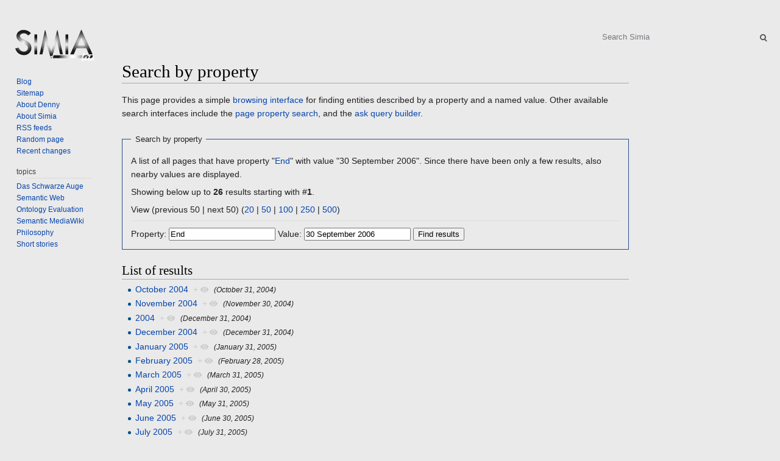

--- FILE ---
content_type: text/html; charset=UTF-8
request_url: http://simia.net/wiki/Special:SearchByProperty/cl:OkVuZC8zMC0yMFNlcHRlbWJlci0yMDIwMDY
body_size: 13305
content:
<!DOCTYPE html>
<html class="client-nojs" lang="en" dir="ltr">
<head>
<meta charset="UTF-8"/>
<title>Search by property - Simia</title>
<script>document.documentElement.className=document.documentElement.className.replace(/(^|\s)client-nojs(\s|$)/,"$1client-js$2");</script>
<script>(window.RLQ=window.RLQ||[]).push(function(){mw.config.set({"wgCanonicalNamespace":"Special","wgCanonicalSpecialPageName":"SearchByProperty","wgNamespaceNumber":-1,"wgPageName":"Special:SearchByProperty/cl:OkVuZC8zMC0yMFNlcHRlbWJlci0yMDIwMDY","wgTitle":"SearchByProperty/cl:OkVuZC8zMC0yMFNlcHRlbWJlci0yMDIwMDY","wgCurRevisionId":0,"wgRevisionId":0,"wgArticleId":0,"wgIsArticle":false,"wgIsRedirect":false,"wgAction":"view","wgUserName":null,"wgUserGroups":["*"],"wgCategories":[],"wgBreakFrames":true,"wgPageContentLanguage":"en","wgPageContentModel":"wikitext","wgSeparatorTransformTable":["",""],"wgDigitTransformTable":["",""],"wgDefaultDateFormat":"dmy","wgMonthNames":["","January","February","March","April","May","June","July","August","September","October","November","December"],"wgMonthNamesShort":["","Jan","Feb","Mar","Apr","May","Jun","Jul","Aug","Sep","Oct","Nov","Dec"],"wgRelevantPageName":"Special:SearchByProperty/cl:OkVuZC8zMC0yMFNlcHRlbWJlci0yMDIwMDY","wgRelevantArticleId":0,"wgRequestId":"3d56a37e895f0dad5895f3e3","wgCSPNonce":false,"wgIsProbablyEditable":false,"wgRelevantPageIsProbablyEditable":false,"srfFilteredConfig":null});mw.loader.state({"site.styles":"ready","noscript":"ready","user.styles":"ready","user":"ready","user.options":"ready","user.tokens":"loading","mediawiki.legacy.shared":"ready","mediawiki.legacy.commonPrint":"ready","ext.srf.styles":"ready","ext.smw.style":"ready","ext.smw.tooltip.styles":"ready","mediawiki.skinning.interface":"ready","skins.vector.styles":"ready"});mw.loader.implement("user.tokens@0tffind",function($,jQuery,require,module){mw.user.tokens.set({"editToken":"+\\","patrolToken":"+\\","watchToken":"+\\","csrfToken":"+\\"});});RLPAGEMODULES=["ext.smw.tooltip","ext.smw.autocomplete.property","site","mediawiki.page.startup","mediawiki.user","mediawiki.page.ready","mediawiki.searchSuggest","ext.smw.style","skins.vector.js"];mw.loader.load(RLPAGEMODULES);});</script>
<link rel="stylesheet" href="/load.php,qdebug==false,alang==en,amodules==ext.smw.style,P7Cext.smw.tooltip.styles,aonly==styles,askin==vector+load.php,qdebug==false,alang==en,amodules==ext.srf.styles,aonly==styles,askin==vector+load.php,qdebug==false,alang==en,amodules==mediawiki.legacy.commonPrint,P2Cshared,P7Cmediawiki.skinning.interface,P7Cskins.vector.styles,aonly==styles,askin==vector+load.php,qdebug==false,alang==en,amodules==site.styles,aonly==styles,askin==vector.pagespeed.cc.0_PGhkuGXM.css"/>


<script async="" src="/load.php,qdebug=false,alang=en,amodules=startup,aonly=scripts,askin=vector.pagespeed.jm.Mk4pT3V6Wr.js"></script>
<meta name="ResourceLoaderDynamicStyles" content=""/>

<meta name="generator" content="MediaWiki 1.32.0"/>
<meta name="robots" content="noindex,nofollow"/>
<link rel="shortcut icon" href="/favicon.ico"/>
<link rel="search" type="application/opensearchdescription+xml" href="/opensearch_desc.php" title="Simia (en)"/>
<link rel="EditURI" type="application/rsd+xml" href="http://simia.net/api.php?action=rsd"/>
<link rel="alternate" type="application/atom+xml" title="Simia Atom feed" href="/index.php?title=Special:RecentChanges&amp;feed=atom"/>
<!--[if lt IE 9]><script src="/load.php?debug=false&amp;lang=en&amp;modules=html5shiv&amp;only=scripts&amp;skin=vector&amp;sync=1"></script><![endif]-->
</head>
<body class="mediawiki ltr sitedir-ltr mw-hide-empty-elt ns--1 ns-special mw-special-SearchByProperty page-Special_SearchByProperty_cl_OkVuZC8zMC0yMFNlcHRlbWJlci0yMDIwMDY rootpage-Special_SearchByProperty_cl_OkVuZC8zMC0yMFNlcHRlbWJlci0yMDIwMDY skin-vector action-view">		<div id="mw-page-base" class="noprint"></div>
		<div id="mw-head-base" class="noprint"></div>
		<div id="content" class="mw-body" role="main">
			<a id="top"></a>
			<div class="mw-indicators mw-body-content">
</div>
<h1 id="firstHeading" class="firstHeading" lang="en">Search by property</h1>			<div id="bodyContent" class="mw-body-content">
								<div id="contentSub"></div>
				<div id="jump-to-nav"></div>				<a class="mw-jump-link" href="#mw-head">Jump to navigation</a>
				<a class="mw-jump-link" href="#p-search">Jump to search</a>
				<div id="mw-content-text"><p class="smw-sp-searchbyproperty-description">This page provides a simple <a rel="nofollow" class="external text" href="https://www.semantic-mediawiki.org/wiki/Help:Browsing_interfaces">browsing interface</a> for finding entities described by a property and a named value. Other available search interfaces include the <a href="/wiki/Special:PageProperty" title="Special:PageProperty">page property search</a>, and the <a href="/wiki/Special:Ask" title="Special:Ask">ask query builder</a>.</p><form id="smw-form-searchbyproperty" name="searchbyproperty" method="get" action="/index.php"><input type="hidden" value="Special:SearchByProperty" name="title"/><fieldset id="smw-form-fieldset-searchbyproperty">
<legend>Search by property</legend>
<p class="smw-form-paragraph">A list of all pages that have property "<a href="/wiki/Property:End" title="Property:End">End</a>" with value "30 September 2006".
Since there have been only a few results, also nearby values are displayed.</p><p>Showing below up to <strong>26</strong> results starting with #<strong>1</strong>.</p><p>View (previous 50  |  next 50) (<a href="/index.php?title=Special:SearchByProperty/cl:OkVuZC8zMC0yMFNlcHRlbWJlci0yMDIwMDY&amp;limit=20&amp;offset=0&amp;property=End&amp;value=30+September+2006" title="Show 20 results per page" class="mw-numlink">20</a> | <a href="/index.php?title=Special:SearchByProperty/cl:OkVuZC8zMC0yMFNlcHRlbWJlci0yMDIwMDY&amp;limit=50&amp;offset=0&amp;property=End&amp;value=30+September+2006" title="Show 50 results per page" class="mw-numlink">50</a> | <a href="/index.php?title=Special:SearchByProperty/cl:OkVuZC8zMC0yMFNlcHRlbWJlci0yMDIwMDY&amp;limit=100&amp;offset=0&amp;property=End&amp;value=30+September+2006" title="Show 100 results per page" class="mw-numlink">100</a> | <a href="/index.php?title=Special:SearchByProperty/cl:OkVuZC8zMC0yMFNlcHRlbWJlci0yMDIwMDY&amp;limit=250&amp;offset=0&amp;property=End&amp;value=30+September+2006" title="Show 250 results per page" class="mw-numlink">250</a> | <a href="/index.php?title=Special:SearchByProperty/cl:OkVuZC8zMC0yMFNlcHRlbWJlci0yMDIwMDY&amp;limit=500&amp;offset=0&amp;property=End&amp;value=30+September+2006" title="Show 500 results per page" class="mw-numlink">500</a>)</p><hr class="smw-form-horizontalrule"></hr><label for="smw-property-input">Property:</label>&#160;<input name="property" size="20" value="End" id="smw-property-input" class="smw-form-input"/>&nbsp;<label for="smw-value-input">Value:</label>&#160;<input name="value" size="20" value="30 September 2006" id="smw-value-input" class="smw-form-input"/>&nbsp;<input type="submit" value="Find results"/>
</fieldset>
</form><h2>List of results</h2><ul><li><a href="/wiki/October_2004" title="October 2004">October 2004</a>&#160;&#160;<span class="smwbrowse"><a href="/wiki/Special:Browse/cl:Ok9jdG9iZXItMjAyMDA0" title="Special:Browse/cl:Ok9jdG9iZXItMjAyMDA0">+</a></span>&#160;<em><small>(October 31, 2004)</small></em></li><li><a href="/wiki/November_2004" title="November 2004">November 2004</a>&#160;&#160;<span class="smwbrowse"><a href="/wiki/Special:Browse/cl:Ok5vdmVtYmVyLTIwMjAwNA" title="Special:Browse/cl:Ok5vdmVtYmVyLTIwMjAwNA">+</a></span>&#160;<em><small>(November 30, 2004)</small></em></li><li><a href="/wiki/2004" title="2004">2004</a>&#160;&#160;<span class="smwbrowse"><a href="/wiki/Special:Browse/cl:OjIwMDQ" title="Special:Browse/cl:OjIwMDQ">+</a></span>&#160;<em><small>(December 31, 2004)</small></em></li><li><a href="/wiki/December_2004" title="December 2004">December 2004</a>&#160;&#160;<span class="smwbrowse"><a href="/wiki/Special:Browse/cl:OkRlY2VtYmVyLTIwMjAwNA" title="Special:Browse/cl:OkRlY2VtYmVyLTIwMjAwNA">+</a></span>&#160;<em><small>(December 31, 2004)</small></em></li><li><a href="/wiki/January_2005" title="January 2005">January 2005</a>&#160;&#160;<span class="smwbrowse"><a href="/wiki/Special:Browse/cl:OkphbnVhcnktMjAyMDA1" title="Special:Browse/cl:OkphbnVhcnktMjAyMDA1">+</a></span>&#160;<em><small>(January 31, 2005)</small></em></li><li><a href="/wiki/February_2005" title="February 2005">February 2005</a>&#160;&#160;<span class="smwbrowse"><a href="/wiki/Special:Browse/cl:OkZlYnJ1YXJ5LTIwMjAwNQ" title="Special:Browse/cl:OkZlYnJ1YXJ5LTIwMjAwNQ">+</a></span>&#160;<em><small>(February 28, 2005)</small></em></li><li><a href="/wiki/March_2005" title="March 2005">March 2005</a>&#160;&#160;<span class="smwbrowse"><a href="/wiki/Special:Browse/cl:Ok1hcmNoLTIwMjAwNQ" title="Special:Browse/cl:Ok1hcmNoLTIwMjAwNQ">+</a></span>&#160;<em><small>(March 31, 2005)</small></em></li><li><a href="/wiki/April_2005" title="April 2005">April 2005</a>&#160;&#160;<span class="smwbrowse"><a href="/wiki/Special:Browse/cl:OkFwcmlsLTIwMjAwNQ" title="Special:Browse/cl:OkFwcmlsLTIwMjAwNQ">+</a></span>&#160;<em><small>(April 30, 2005)</small></em></li><li><a href="/wiki/May_2005" title="May 2005">May 2005</a>&#160;&#160;<span class="smwbrowse"><a href="/wiki/Special:Browse/cl:Ok1heS0yMDIwMDU" title="Special:Browse/cl:Ok1heS0yMDIwMDU">+</a></span>&#160;<em><small>(May 31, 2005)</small></em></li><li><a href="/wiki/June_2005" title="June 2005">June 2005</a>&#160;&#160;<span class="smwbrowse"><a href="/wiki/Special:Browse/cl:Okp1bmUtMjAyMDA1" title="Special:Browse/cl:Okp1bmUtMjAyMDA1">+</a></span>&#160;<em><small>(June 30, 2005)</small></em></li><li><a href="/wiki/July_2005" title="July 2005">July 2005</a>&#160;&#160;<span class="smwbrowse"><a href="/wiki/Special:Browse/cl:Okp1bHktMjAyMDA1" title="Special:Browse/cl:Okp1bHktMjAyMDA1">+</a></span>&#160;<em><small>(July 31, 2005)</small></em></li><li><a href="/wiki/August_2005" title="August 2005">August 2005</a>&#160;&#160;<span class="smwbrowse"><a href="/wiki/Special:Browse/cl:OkF1Z3VzdC0yMDIwMDU" title="Special:Browse/cl:OkF1Z3VzdC0yMDIwMDU">+</a></span>&#160;<em><small>(August 31, 2005)</small></em></li><li><a href="/wiki/September_2005" title="September 2005">September 2005</a>&#160;&#160;<span class="smwbrowse"><a href="/wiki/Special:Browse/cl:OlNlcHRlbWJlci0yMDIwMDU" title="Special:Browse/cl:OlNlcHRlbWJlci0yMDIwMDU">+</a></span>&#160;<em><small>(September 30, 2005)</small></em></li><li><a href="/wiki/October_2005" title="October 2005">October 2005</a>&#160;&#160;<span class="smwbrowse"><a href="/wiki/Special:Browse/cl:Ok9jdG9iZXItMjAyMDA1" title="Special:Browse/cl:Ok9jdG9iZXItMjAyMDA1">+</a></span>&#160;<em><small>(October 31, 2005)</small></em></li><li><a href="/wiki/November_2005" title="November 2005">November 2005</a>&#160;&#160;<span class="smwbrowse"><a href="/wiki/Special:Browse/cl:Ok5vdmVtYmVyLTIwMjAwNQ" title="Special:Browse/cl:Ok5vdmVtYmVyLTIwMjAwNQ">+</a></span>&#160;<em><small>(November 30, 2005)</small></em></li><li><a href="/wiki/2005" title="2005">2005</a>&#160;&#160;<span class="smwbrowse"><a href="/wiki/Special:Browse/cl:OjIwMDU" title="Special:Browse/cl:OjIwMDU">+</a></span>&#160;<em><small>(December 31, 2005)</small></em></li><li><a href="/wiki/December_2005" title="December 2005">December 2005</a>&#160;&#160;<span class="smwbrowse"><a href="/wiki/Special:Browse/cl:OkRlY2VtYmVyLTIwMjAwNQ" title="Special:Browse/cl:OkRlY2VtYmVyLTIwMjAwNQ">+</a></span>&#160;<em><small>(December 31, 2005)</small></em></li><li><a href="/wiki/January_2006" title="January 2006">January 2006</a>&#160;&#160;<span class="smwbrowse"><a href="/wiki/Special:Browse/cl:OkphbnVhcnktMjAyMDA2" title="Special:Browse/cl:OkphbnVhcnktMjAyMDA2">+</a></span>&#160;<em><small>(January 31, 2006)</small></em></li><li><a href="/wiki/February_2006" title="February 2006">February 2006</a>&#160;&#160;<span class="smwbrowse"><a href="/wiki/Special:Browse/cl:OkZlYnJ1YXJ5LTIwMjAwNg" title="Special:Browse/cl:OkZlYnJ1YXJ5LTIwMjAwNg">+</a></span>&#160;<em><small>(February 28, 2006)</small></em></li><li><a href="/wiki/March_2006" title="March 2006">March 2006</a>&#160;&#160;<span class="smwbrowse"><a href="/wiki/Special:Browse/cl:Ok1hcmNoLTIwMjAwNg" title="Special:Browse/cl:Ok1hcmNoLTIwMjAwNg">+</a></span>&#160;<em><small>(March 31, 2006)</small></em></li><li><a href="/wiki/April_2006" title="April 2006">April 2006</a>&#160;&#160;<span class="smwbrowse"><a href="/wiki/Special:Browse/cl:OkFwcmlsLTIwMjAwNg" title="Special:Browse/cl:OkFwcmlsLTIwMjAwNg">+</a></span>&#160;<em><small>(April 30, 2006)</small></em></li><li><a href="/wiki/May_2006" title="May 2006">May 2006</a>&#160;&#160;<span class="smwbrowse"><a href="/wiki/Special:Browse/cl:Ok1heS0yMDIwMDY" title="Special:Browse/cl:Ok1heS0yMDIwMDY">+</a></span>&#160;<em><small>(May 31, 2006)</small></em></li><li><a href="/wiki/June_2006" title="June 2006">June 2006</a>&#160;&#160;<span class="smwbrowse"><a href="/wiki/Special:Browse/cl:Okp1bmUtMjAyMDA2" title="Special:Browse/cl:Okp1bmUtMjAyMDA2">+</a></span>&#160;<em><small>(June 30, 2006)</small></em></li><li><a href="/wiki/July_2006" title="July 2006">July 2006</a>&#160;&#160;<span class="smwbrowse"><a href="/wiki/Special:Browse/cl:Okp1bHktMjAyMDA2" title="Special:Browse/cl:Okp1bHktMjAyMDA2">+</a></span>&#160;<em><small>(July 31, 2006)</small></em></li><li><a href="/wiki/August_2006" title="August 2006">August 2006</a>&#160;&#160;<span class="smwbrowse"><a href="/wiki/Special:Browse/cl:OkF1Z3VzdC0yMDIwMDY" title="Special:Browse/cl:OkF1Z3VzdC0yMDIwMDY">+</a></span>&#160;<em><small>(August 31, 2006)</small></em></li></ul><ul><li><strong><a href="/wiki/September_2006" title="September 2006">September 2006</a>&#160;&#160;<span class="smwbrowse"><a href="/wiki/Special:Browse/cl:OlNlcHRlbWJlci0yMDIwMDY" title="Special:Browse/cl:OlNlcHRlbWJlci0yMDIwMDY">+</a></span>&#160;<em><small>(September 30, 2006)</small></em></strong></li></ul><ul><li><a href="/wiki/October_2006" title="October 2006">October 2006</a>&#160;&#160;<span class="smwbrowse"><a href="/wiki/Special:Browse/cl:Ok9jdG9iZXItMjAyMDA2" title="Special:Browse/cl:Ok9jdG9iZXItMjAyMDA2">+</a></span>&#160;<em><small>(October 31, 2006)</small></em></li><li><a href="/wiki/November_2006" title="November 2006">November 2006</a>&#160;&#160;<span class="smwbrowse"><a href="/wiki/Special:Browse/cl:Ok5vdmVtYmVyLTIwMjAwNg" title="Special:Browse/cl:Ok5vdmVtYmVyLTIwMjAwNg">+</a></span>&#160;<em><small>(November 30, 2006)</small></em></li><li><a href="/wiki/2006" title="2006">2006</a>&#160;&#160;<span class="smwbrowse"><a href="/wiki/Special:Browse/cl:OjIwMDY" title="Special:Browse/cl:OjIwMDY">+</a></span>&#160;<em><small>(December 31, 2006)</small></em></li><li><a href="/wiki/December_2006" title="December 2006">December 2006</a>&#160;&#160;<span class="smwbrowse"><a href="/wiki/Special:Browse/cl:OkRlY2VtYmVyLTIwMjAwNg" title="Special:Browse/cl:OkRlY2VtYmVyLTIwMjAwNg">+</a></span>&#160;<em><small>(December 31, 2006)</small></em></li><li><a href="/wiki/January_2007" title="January 2007">January 2007</a>&#160;&#160;<span class="smwbrowse"><a href="/wiki/Special:Browse/cl:OkphbnVhcnktMjAyMDA3" title="Special:Browse/cl:OkphbnVhcnktMjAyMDA3">+</a></span>&#160;<em><small>(January 31, 2007)</small></em></li><li><a href="/wiki/February_2007" title="February 2007">February 2007</a>&#160;&#160;<span class="smwbrowse"><a href="/wiki/Special:Browse/cl:OkZlYnJ1YXJ5LTIwMjAwNw" title="Special:Browse/cl:OkZlYnJ1YXJ5LTIwMjAwNw">+</a></span>&#160;<em><small>(February 28, 2007)</small></em></li><li><a href="/wiki/March_2007" title="March 2007">March 2007</a>&#160;&#160;<span class="smwbrowse"><a href="/wiki/Special:Browse/cl:Ok1hcmNoLTIwMjAwNw" title="Special:Browse/cl:Ok1hcmNoLTIwMjAwNw">+</a></span>&#160;<em><small>(March 31, 2007)</small></em></li><li><a href="/wiki/April_2007" title="April 2007">April 2007</a>&#160;&#160;<span class="smwbrowse"><a href="/wiki/Special:Browse/cl:OkFwcmlsLTIwMjAwNw" title="Special:Browse/cl:OkFwcmlsLTIwMjAwNw">+</a></span>&#160;<em><small>(April 30, 2007)</small></em></li><li><a href="/wiki/2007" title="2007">2007</a>&#160;&#160;<span class="smwbrowse"><a href="/wiki/Special:Browse/cl:OjIwMDc" title="Special:Browse/cl:OjIwMDc">+</a></span>&#160;<em><small>(December 31, 2007)</small></em></li><li><a href="/wiki/December_2007" title="December 2007">December 2007</a>&#160;&#160;<span class="smwbrowse"><a href="/wiki/Special:Browse/cl:OkRlY2VtYmVyLTIwMjAwNw" title="Special:Browse/cl:OkRlY2VtYmVyLTIwMjAwNw">+</a></span>&#160;<em><small>(December 31, 2007)</small></em></li><li><a href="/wiki/January_2008" title="January 2008">January 2008</a>&#160;&#160;<span class="smwbrowse"><a href="/wiki/Special:Browse/cl:OkphbnVhcnktMjAyMDA4" title="Special:Browse/cl:OkphbnVhcnktMjAyMDA4">+</a></span>&#160;<em><small>(January 31, 2008)</small></em></li><li><a href="/wiki/February_2008" title="February 2008">February 2008</a>&#160;&#160;<span class="smwbrowse"><a href="/wiki/Special:Browse/cl:OkZlYnJ1YXJ5LTIwMjAwOA" title="Special:Browse/cl:OkZlYnJ1YXJ5LTIwMjAwOA">+</a></span>&#160;<em><small>(February 29, 2008)</small></em></li><li><a href="/wiki/April_2008" title="April 2008">April 2008</a>&#160;&#160;<span class="smwbrowse"><a href="/wiki/Special:Browse/cl:OkFwcmlsLTIwMjAwOA" title="Special:Browse/cl:OkFwcmlsLTIwMjAwOA">+</a></span>&#160;<em><small>(April 30, 2008)</small></em></li><li><a href="/wiki/May_2008" title="May 2008">May 2008</a>&#160;&#160;<span class="smwbrowse"><a href="/wiki/Special:Browse/cl:Ok1heS0yMDIwMDg" title="Special:Browse/cl:Ok1heS0yMDIwMDg">+</a></span>&#160;<em><small>(May 31, 2008)</small></em></li><li><a href="/wiki/August_2008" title="August 2008">August 2008</a>&#160;&#160;<span class="smwbrowse"><a href="/wiki/Special:Browse/cl:OkF1Z3VzdC0yMDIwMDg" title="Special:Browse/cl:OkF1Z3VzdC0yMDIwMDg">+</a></span>&#160;<em><small>(August 31, 2008)</small></em></li><li><a href="/wiki/September_2008" title="September 2008">September 2008</a>&#160;&#160;<span class="smwbrowse"><a href="/wiki/Special:Browse/cl:OlNlcHRlbWJlci0yMDIwMDg" title="Special:Browse/cl:OlNlcHRlbWJlci0yMDIwMDg">+</a></span>&#160;<em><small>(September 30, 2008)</small></em></li><li><a href="/wiki/October_2008" title="October 2008">October 2008</a>&#160;&#160;<span class="smwbrowse"><a href="/wiki/Special:Browse/cl:Ok9jdG9iZXItMjAyMDA4" title="Special:Browse/cl:Ok9jdG9iZXItMjAyMDA4">+</a></span>&#160;<em><small>(October 31, 2008)</small></em></li><li><a href="/wiki/2008" title="2008">2008</a>&#160;&#160;<span class="smwbrowse"><a href="/wiki/Special:Browse/cl:OjIwMDg" title="Special:Browse/cl:OjIwMDg">+</a></span>&#160;<em><small>(December 31, 2008)</small></em></li><li><a href="/wiki/2009" title="2009">2009</a>&#160;&#160;<span class="smwbrowse"><a href="/wiki/Special:Browse/cl:OjIwMDk" title="Special:Browse/cl:OjIwMDk">+</a></span>&#160;<em><small>(December 31, 2009)</small></em></li><li><a href="/wiki/December_2009" title="December 2009">December 2009</a>&#160;&#160;<span class="smwbrowse"><a href="/wiki/Special:Browse/cl:OkRlY2VtYmVyLTIwMjAwOQ" title="Special:Browse/cl:OkRlY2VtYmVyLTIwMjAwOQ">+</a></span>&#160;<em><small>(December 31, 2009)</small></em></li><li><a href="/wiki/2010" title="2010">2010</a>&#160;&#160;<span class="smwbrowse"><a href="/wiki/Special:Browse/cl:OjIwMTA" title="Special:Browse/cl:OjIwMTA">+</a></span>&#160;<em><small>(December 31, 2010)</small></em></li><li><a href="/wiki/December_2010" title="December 2010">December 2010</a>&#160;&#160;<span class="smwbrowse"><a href="/wiki/Special:Browse/cl:OkRlY2VtYmVyLTIwMjAxMA" title="Special:Browse/cl:OkRlY2VtYmVyLTIwMjAxMA">+</a></span>&#160;<em><small>(December 31, 2010)</small></em></li><li><a href="/wiki/September_2011" title="September 2011">September 2011</a>&#160;&#160;<span class="smwbrowse"><a href="/wiki/Special:Browse/cl:OlNlcHRlbWJlci0yMDIwMTE" title="Special:Browse/cl:OlNlcHRlbWJlci0yMDIwMTE">+</a></span>&#160;<em><small>(September 30, 2011)</small></em></li><li><a href="/wiki/2011" title="2011">2011</a>&#160;&#160;<span class="smwbrowse"><a href="/wiki/Special:Browse/cl:OjIwMTE" title="Special:Browse/cl:OjIwMTE">+</a></span>&#160;<em><small>(December 31, 2011)</small></em></li><li><a href="/wiki/2012" title="2012">2012</a>&#160;&#160;<span class="smwbrowse"><a href="/wiki/Special:Browse/cl:OjIwMTI" title="Special:Browse/cl:OjIwMTI">+</a></span>&#160;<em><small>(December 31, 2012)</small></em></li></ul></div>					<div class="printfooter">
						Retrieved from "<a dir="ltr" href="http://simia.net/wiki/Special:SearchByProperty/cl:OkVuZC8zMC0yMFNlcHRlbWJlci0yMDIwMDY">http://simia.net/wiki/Special:SearchByProperty/cl:OkVuZC8zMC0yMFNlcHRlbWJlci0yMDIwMDY</a>"					</div>
				<div id="catlinks" class="catlinks catlinks-allhidden" data-mw="interface"></div>				<div class="visualClear"></div>
							</div>
		</div>
		<div id="mw-navigation">
			<h2>Navigation menu</h2>
			<div id="mw-head">
									<div id="p-personal" role="navigation" class="" aria-labelledby="p-personal-label">
						<h3 id="p-personal-label">Personal tools</h3>
						<ul>
							<li id="pt-login"><a href="/index.php?title=Special:UserLogin&amp;returnto=Special%3ASearchByProperty%2Fcl%3AOkVuZC8zMC0yMFNlcHRlbWJlci0yMDIwMDY" title="You are encouraged to log in; however, it is not mandatory [o]" accesskey="o">Log in</a></li>						</ul>
					</div>
									<div id="left-navigation">
										<div id="p-namespaces" role="navigation" class="vectorTabs" aria-labelledby="p-namespaces-label">
						<h3 id="p-namespaces-label">Namespaces</h3>
						<ul>
							<li id="ca-nstab-special" class="selected"><span><a href="/wiki/Special:SearchByProperty/cl:OkVuZC8zMC0yMFNlcHRlbWJlci0yMDIwMDY" title="This is a special page, and it cannot be edited">Special page</a></span></li>						</ul>
					</div>
										<div id="p-variants" role="navigation" class="vectorMenu emptyPortlet" aria-labelledby="p-variants-label">
												<input type="checkbox" class="vectorMenuCheckbox" aria-labelledby="p-variants-label"/>
						<h3 id="p-variants-label">
							<span>Variants</span>
						</h3>
						<div class="menu">
							<ul>
															</ul>
						</div>
					</div>
									</div>
				<div id="right-navigation">
										<div id="p-views" role="navigation" class="vectorTabs emptyPortlet" aria-labelledby="p-views-label">
						<h3 id="p-views-label">Views</h3>
						<ul>
													</ul>
					</div>
										<div id="p-cactions" role="navigation" class="vectorMenu emptyPortlet" aria-labelledby="p-cactions-label">
						<input type="checkbox" class="vectorMenuCheckbox" aria-labelledby="p-cactions-label"/>
						<h3 id="p-cactions-label"><span>More</span></h3>
						<div class="menu">
							<ul>
															</ul>
						</div>
					</div>
										<div id="p-search" role="search">
						<h3>
							<label for="searchInput">Search</label>
						</h3>
						<form action="/index.php" id="searchform">
							<div id="simpleSearch">
								<input type="search" name="search" placeholder="Search Simia" title="Search Simia [f]" accesskey="f" id="searchInput"/><input type="hidden" value="Special:Search" name="title"/><input type="submit" name="fulltext" value="Search" title="Search the pages for this text" id="mw-searchButton" class="searchButton mw-fallbackSearchButton"/><input type="submit" name="go" value="Go" title="Go to a page with this exact name if it exists" id="searchButton" class="searchButton"/>							</div>
						</form>
					</div>
									</div>
			</div>
			<div id="mw-panel">
				<div id="p-logo" role="banner"><a class="mw-wiki-logo" href="/wiki/Main_Page" title="Visit the main page"></a></div>
						<div class="portal" role="navigation" id="p-navigation" aria-labelledby="p-navigation-label">
			<h3 id="p-navigation-label">Navigation</h3>
			<div class="body">
								<ul>
					<li id="n-Blog"><a href="/wiki/Main_Page">Blog</a></li><li id="n-Sitemap"><a href="/wiki/Content">Sitemap</a></li><li id="n-About-Denny"><a href="/wiki/Denny">About Denny</a></li><li id="n-About-Simia"><a href="/wiki/Simia">About Simia</a></li><li id="n-RSS-feeds"><a href="/wiki/Feeds">RSS feeds</a></li><li id="n-randompage"><a href="/wiki/Special:Random" title="Load a random page [x]" accesskey="x">Random page</a></li><li id="n-recentchanges"><a href="/wiki/Special:RecentChanges" title="A list of recent changes in the wiki [r]" accesskey="r">Recent changes</a></li>				</ul>
							</div>
		</div>
			<div class="portal" role="navigation" id="p-topics" aria-labelledby="p-topics-label">
			<h3 id="p-topics-label">topics</h3>
			<div class="body">
								<ul>
					<li id="n-Das-Schwarze-Auge"><a href="/wiki/Das_Schwarze_Auge">Das Schwarze Auge</a></li><li id="n-Semantic-Web"><a href="/wiki/Semantic_Web">Semantic Web</a></li><li id="n-Ontology-Evaluation"><a href="/wiki/Ontology_Evaluation">Ontology Evaluation</a></li><li id="n-Semantic-MediaWiki"><a href="/wiki/Semantic_MediaWiki">Semantic MediaWiki</a></li><li id="n-Philosophy"><a href="/wiki/Philosophy">Philosophy</a></li><li id="n-Short-stories"><a href="/wiki/Short_stories">Short stories</a></li>				</ul>
							</div>
		</div>
			<div class="portal" role="navigation" id="p-tb" aria-labelledby="p-tb-label">
			<h3 id="p-tb-label">Tools</h3>
			<div class="body">
								<ul>
					<li id="t-specialpages"><a href="/wiki/Special:SpecialPages" title="A list of all special pages [q]" accesskey="q">Special pages</a></li><li id="t-print"><a href="/index.php?title=Special:SearchByProperty/cl:OkVuZC8zMC0yMFNlcHRlbWJlci0yMDIwMDY&amp;printable=yes" rel="alternate" title="Printable version of this page [p]" accesskey="p">Printable version</a></li>				</ul>
							</div>
		</div>
				</div>
		</div>
				<div id="footer" role="contentinfo">
						<ul id="footer-places">
								<li id="footer-places-privacy"><a href="/wiki/Simia:Privacy_policy" title="Simia:Privacy policy">Privacy policy</a></li>
								<li id="footer-places-about"><a href="/wiki/Simia:About" title="Simia:About">About Simia</a></li>
								<li id="footer-places-disclaimer"><a href="/wiki/Simia:General_disclaimer" title="Simia:General disclaimer">Disclaimers</a></li>
							</ul>
										<ul id="footer-icons" class="noprint">
										<li id="footer-poweredbyico">
						<a href="//www.mediawiki.org/"><img src="[data-uri]" alt="Powered by MediaWiki" srcset="/resources/assets/xpoweredby_mediawiki_132x47.png.pagespeed.ic.vwVWvHSDa-.webp 1.5x, /resources/assets/xpoweredby_mediawiki_176x62.png.pagespeed.ic.fFl8CkHNNM.webp 2x"/></a><a href="https://www.semantic-mediawiki.org/wiki/Semantic_MediaWiki"><img src="[data-uri]" alt="Powered by Semantic MediaWiki" width="88" height="31"/></a>					</li>
									</ul>
						<div style="clear: both;"></div>
		</div>
		
<script>(window.RLQ=window.RLQ||[]).push(function(){mw.config.set({"wgBackendResponseTime":3237});});</script>
	</body>
</html>
